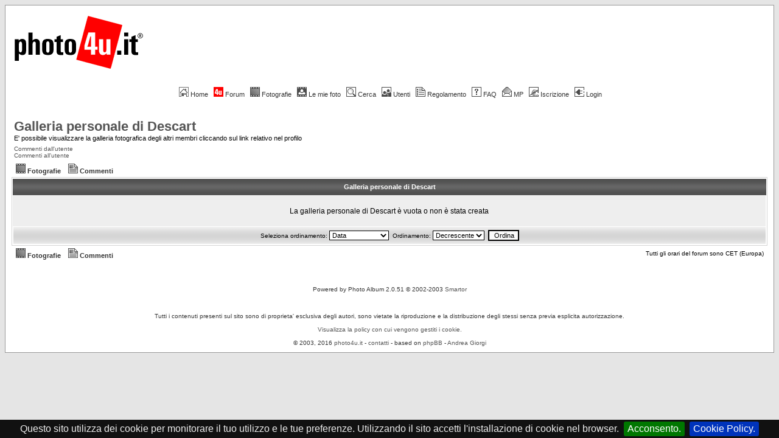

--- FILE ---
content_type: text/html; charset=utf-8
request_url: https://www.google.com/recaptcha/api2/aframe
body_size: 266
content:
<!DOCTYPE HTML><html><head><meta http-equiv="content-type" content="text/html; charset=UTF-8"></head><body><script nonce="se19ZzraNYW7Wt5d5O92NA">/** Anti-fraud and anti-abuse applications only. See google.com/recaptcha */ try{var clients={'sodar':'https://pagead2.googlesyndication.com/pagead/sodar?'};window.addEventListener("message",function(a){try{if(a.source===window.parent){var b=JSON.parse(a.data);var c=clients[b['id']];if(c){var d=document.createElement('img');d.src=c+b['params']+'&rc='+(localStorage.getItem("rc::a")?sessionStorage.getItem("rc::b"):"");window.document.body.appendChild(d);sessionStorage.setItem("rc::e",parseInt(sessionStorage.getItem("rc::e")||0)+1);localStorage.setItem("rc::h",'1762639856372');}}}catch(b){}});window.parent.postMessage("_grecaptcha_ready", "*");}catch(b){}</script></body></html>